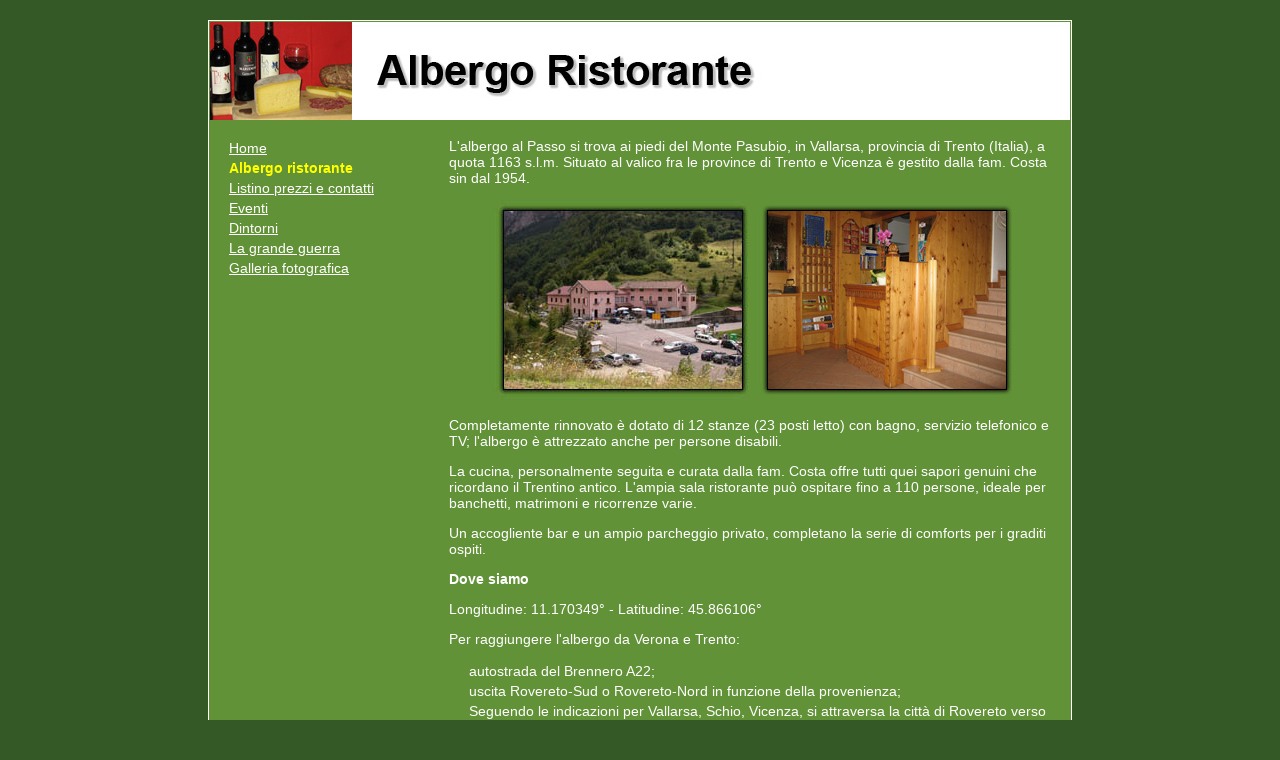

--- FILE ---
content_type: text/html
request_url: http://www.albergoalpasso.it/ita/albergo.html
body_size: 2594
content:
<!DOCTYPE html PUBLIC "-//W3C//DTD XHTML 1.0 Strict//EN" "http://www.w3.org/TR/xhtml1/DTD/xhtml1-strict.dtd">
<html xmlns="http://www.w3.org/1999/xhtml">
<head>
        <meta http-equiv="content-type" content="text/html; charset=iso-8859-1" />
        <meta name="robots" content="index,follow">
        <meta name="googlebot" content="index,follow">
        <title>Territorio, monte pasubio, rifuglio lancia, piccole dolomiti, mountain bike rampichino bicicletta, trekking in montagna, arrampicata, vacanza rilassante, rifugio campogrosso</title>
        <link rel="stylesheet" type="text/css" href="../css/style.css" />
        
        <link href="../galleria/css_pirobox/css_page.css" media="screen" rel="stylesheet" type="text/css" />
        <link href="../galleria/css_pirobox/black/style.css" media="screen" title="black" rel="stylesheet" type="text/css" />
        <script type="text/javascript" src="../galleria/js/jquery.min.js"></script>
        <script type="text/javascript" src="../galleria/js/pirobox.1_2.js"></script>
        <script type="text/javascript">
            jQuery(document).ready(function() {
                $('.select dd').hide(0);
                $().piroBox({
                    my_speed: 300, //animation speed
                    bg_alpha: 0.5, //background opacity
                    radius: 4, //caption rounded corner
                    scrollImage: false, // true == image follows the page, false == image remains in the same open position
                    slideShow: true, // true == slideshow on, false == slideshow off
                    slideSpeed: 3, //slideshow duration in seconds(3 to 6 Recommended)
                    pirobox_next: 'piro_next', // Nav buttons -> piro_next == inside piroBox , piro_next_out == outside piroBox
                    pirobox_prev: 'piro_prev', // Nav buttons -> piro_prev == inside piroBox , piro_prev_out == outside piroBox
                    close_all: '.piro_close'// add class .piro_overlay(with comma)if you want overlay click close piroBox

                });
            });

        </script>
        <script src="http://www.google-analytics.com/urchin.js" type="text/javascript"></script>
        <script type="text/javascript">
            _uacct = "UA-646649-1";
            urchinTracker();
        </script>   	
        	
</head>
<body>
    <div id=container>
        <div id=header>
            <img src="../img/salame.jpg" />
        </div>
        <div id=main>
        
            <div id=nav>
                <div>
                <ul>
                    <li><a href="../default.html">Home</a><br /></li>
                    <li class=selected>Albergo ristorante</li>
                    <li><a href="../ita/listino.html">Listino prezzi e contatti</a><br /></li>
                    <li><a href="../ita/eventi.html">Eventi</a><br /></li>
                    <li><a href="../ita/dintorni.html">Dintorni</a><br /></li>
                    <li><a href="../ita/guerra.html">La grande guerra</a><br /></li>
                    <li><a href="../galleria/gallery_ita.aspx">Galleria fotografica</a><br /></li>
                </ul>
                </div>
            </div>
            <div id=content>
                <p>
                L'albergo al Passo si trova ai piedi del Monte Pasubio, in Vallarsa, provincia di Trento (Italia), 
                a quota 1163 s.l.m. Situato al valico fra le province di Trento e Vicenza è gestito dalla fam. 
                Costa sin dal 1954.
                </p>
                <p style="text-align: center;">
                <a href="../img/albergo_big.jpg" class="pirobox" title="Albergo"><img src="../img/albergo.jpg" /></a>
                <a href="../img/hall_big.jpg" class="pirobox" title="Hall"><img src="../img/hall.jpg" /></a>
                </p>
                <p>
                Completamente rinnovato è dotato di 12 stanze (23 posti letto) con bagno, servizio telefonico e TV; 
                l'albergo è attrezzato anche per persone disabili.
                </p>
                <p>
                La cucina, personalmente seguita e curata dalla fam. Costa offre tutti quei sapori genuini 
                che ricordano il Trentino antico. L'ampia sala ristorante può ospitare fino a 110 persone, ideale per banchetti, matrimoni e 
                ricorrenze varie.
                </p>
                <p>
                Un accogliente bar e un ampio parcheggio privato, completano la serie di comforts per i graditi 
                ospiti.
                </p>     

                <p>
                <strong>Dove siamo</strong>
                </p>
                <p>
                Longitudine: 11.170349&#176; - Latitudine: 45.866106&#176;
                </p>
                <p>
                Per raggiungere l'albergo da Verona e Trento:
                <ul>
                <li>autostrada del Brennero A22;</li>
                <li>uscita Rovereto-Sud o Rovereto-Nord in funzione della provenienza;</li>
                <li>Seguendo le indicazioni per Vallarsa, Schio, Vicenza, si attraversa la città di Rovereto verso 
                est e si imbocca la Vallarsa (strada statale S46);</li>
                <li>Si transita per i centri di Spino, Valmorbia, 
                Zocchio, Anghebeni, Foxi, Raossi, Parrocchia e Piano prima di arrivare al Passo Pian delle 
                Fugazze.</li>

                </ul>
                </p>
                <p>
                Per raggiungere l'albergo da Vicenza e Padova:
                <ul>
                <li>autostrada Milano-Venezia A4;</li>
                <li>proseguire sull' autostrada A31 da imboccare tra i caselli di Vicenza-Est e Grisignano;</li> 
                <li>proseguire verso nord fino all'uscita Thiene-Schio. Seguire le indicazioni per Schio;</li> 
                <li>da Schio seguire le indicazioni per Valli del Pasubio, Rovereto (strada statale SS46);</li> 
                <li>transitati per Valli del Pasubio, si percorrono ulteriori 10Km prima di arrivare al 
                Passo Pian delle Fugazze.</li>
                </ul>
                </p>

                <iframe src="https://www.google.com/maps/embed?pb=!1m18!1m12!1m3!1d1391.7763652905967!2d11.172059658220626!3d45.760111994776395!2m3!1f0!2f0!3f0!3m2!1i1024!2i768!4f13.1!3m3!1m2!1s0x4778a915083f8537%3A0xcf0cf70f671f2a47!2sAlbergo%20Al%20Passo%20di%20Costa%20Luca%20e%20Maurizio%20C.%20S.%20A.%20S.!5e0!3m2!1sit!2sit!4v1644351801184!5m2!1sit!2sit" width="500" height="450" style="border:0;" allowfullscreen="" loading="lazy"></iframe>
				
                <br />
                <br />
            </div>
        </div>
        <div id=footer>Albergo al Passo - Via Martini, 37 - 38060 Passo Pian delle Fugazze - Vallarsa (TN) - P.IVA 00670130228 - CIN IT022210A1BCTBIQZV</div>
    </div>
</div>    
</body>
</html>

--- FILE ---
content_type: text/css
request_url: http://www.albergoalpasso.it/css/style.css
body_size: 753
content:
body 
{
    margin-top: 20px;
    background:#345927;
}


/****************************************/
/*               MENU                   */
/****************************************/
a 
{
    color: #ffffff;
    text-decoration: underline;
    font-family: Arial;
    font-size: 14px;
}
a:hover 
{
    color: #cccccc;
    text-decoration: underline;
    font-family: Arial;
    font-size: 14px;
}
ul
{
    padding-left: 20px;
    line-height: 20px;
    list-style: none;
}
.selected
{
    font-weight: bold;
    color: Yellow;
}

div#home_top
{
    width: 862px;
    border-left: 1px solid #ffffff;
    border-right: 1px solid #ffffff;
    border-top: 1px solid #ffffff;
}

div#home_center
{
    width: 862px;
    border-left: 1px solid #ffffff;
    border-right: 1px solid #ffffff;
    border-top: 1px solid #ffffff;   
    border-bottom: 1px solid #ffffff;
    color: #ffffff;
    background: #619237;
    font-family: Arial;
    font-size: 14px;
    padding: 0px;
    margin: 0px;
}

div#home_bottom
{
    width: 862px;
    border-left: 1px solid #ffffff;
    border-right: 1px solid #ffffff;
    border-bottom: 1px solid #ffffff;
    background: #619237;
    color: #ffffff;
    font-family: Arial;
    font-size: 14px;
}

div#home_footer
{
    text-align: left;
    padding: 5px;
}

#home_bottom img
{
    border: 0px;
}

#home_text_white
{
    color: #ffffff;
    font-family: Arial;
    font-size: 14px;
}

div#container
{
    width: 862px;
    position:relative;
    margin-left: auto;
    margin-right: auto;
    border: 1px solid #ffffff;
    background: #619237;
    color: #ffffff;
    font-family: Arial;
    font-size: 14px;
}


div#header
{
    float:inherit;
    position: relative;
    background: #619237;
    display:block;
}
div#main
{
    float:inherit;
    position: relative;
    background: #619237;
    display:block;
}
div#footer
{
    clear: both;
    background: #619237;
    text-align: left;
    padding: 5px;
    border-top: 1px solid #ffffff;
}

div#nav
{
    float: left;
    width: 230px;
    border: 0px;
    background: #619237;
    color: #ffffff;
    font-family: Arial;
    font-size: 14px;
}

div#content
{
    float: right;
    width: 612px;
    border: 0px;
    background: #619237;
    color: #ffffff;
    font-family: Arial;
    font-size: 14px;
    padding-right: 10px;
}

div#map
{
    background-image: url(../img/sotto-map.jpg);
    background-repeat:no-repeat;
}

div#map iframe
{
    padding-left: 11px;
    padding-top: 11px;
}

p
{
    background: #619237;
    color: #ffffff;
    font-family: Arial;
    font-size: 14px;
}

/****************************************/
/*               LISTINO                */
/****************************************/
table.listino
{
    margin-left: 20px;
    margin-top: 10px;
    margin-bottom: 10px;
    border-collapse:collapse;
    border-style:solid;
    border-width: 1px;
    border-color:#FFFFFF;
}
.listino th
{
    background-color: #b2ba76;
    color: Black;
    border-style:solid;
    border-width: 1px;
    border-color:#FFFFFF;
    padding-top: 5px;
    padding-bottom: 5px;
    padding-left: 10px;
    padding-right: 10px;
}
.listino td
{
    background-color: #dddddd;
    color: Black;
    border-style:solid;
    border-width: 1px;
    border-color:#FFFFFF;
    padding-top: 5px;
    padding-bottom: 5px;
    padding-left: 10px;
    padding-right: 10px;
}

.blink
{
    color: #ffffff;
    font-family: Arial;
    font-weight: bold;
    text-decoration: blink;
    font-size: 20px;
    padding-right: 10px;
}

--- FILE ---
content_type: text/css
request_url: http://www.albergoalpasso.it/galleria/css_pirobox/css_page.css
body_size: 617
content:
img{
	margin:0;
	padding:0;
	border:none;
}


.titolo_foto
{
    padding-left: 20px;
    padding-right: 0px;
    padding-top: 2px;
    padding-bottom: 6px;
    background:url(sfondo_t_estate.jpg) no-repeat; 
}

.demo a 
{
    float:left; 
    margin:0; 
    padding:0; 
    margin:0px 0px 5px 5px!important; 
    background:url(sfondo_estate.jpg); 
    width:90px; 
    height:90px;
}
.demo a img
{
    float:left; 
    margin:0; 
    padding:0; 
    margin:9px 0 0 10px; 
    background:url(sfondo_estate.gif); 
    width:70px; 
    height:70px;
}
.hidden
{
    display:none;
}

--- FILE ---
content_type: text/css
request_url: http://www.albergoalpasso.it/galleria/css_pirobox/black/style.css
body_size: 1196
content:

/*::::: PIROBOX BLACK RULES::::::::*/
.piro_overlay { position: fixed; _position: absolute; top: 0; left: 0; width: 100%; height: 100%; background:white; display: none; z-index:99997; }

.loading span{position:absolute;top:50%;left:50%;margin-top:-15px;margin-left:-15px;width:30px;height:30px;display:block;z-index:100008; background:url(bg_load.png) center no-repeat!important;background:url(bg_load.gif) center no-repeat }
.loading span span{position:absolute; display:block; width:30px;height:30px; z-index:100009;background: url(ajax-loader_b.gif) center center no-repeat!important;background: url(ajax-loader_b.gif) center center no-repeat;}

.caption{position:absolute;bottom:0;left:0;margin:0;display:block; padding:2px; cursor:text; background:#222;}
.piro_nav{position:absolute;bottom:0;left:50%;margin:0;display:block; padding:0; background:black;}
.caption p{ display:block; margin:0;padding:4px 28px 4px 38px; text-align:center; font-weight:normal; background:black; color:white; font-size:12px;}

.piro_close{	position:absolute;top:-10px;right:-10px;height:35px;width:35px;background:url(close_btn3.png) no-repeat;cursor:pointer;z-index:100006;}
a.piro_next{position:absolute;bottom:-33px;width:34px; height:35px;right:-37px;text-indent:-999em;outline:none; display:block;background:url(next.png) no-repeat; border:none;cursor:pointer;}
a:hover.piro_next{position:absolute;height:35px;width:34px;display:block; background:url(next_h.png) no-repeat; border:none;}

a.piro_prev{position:absolute;bottom:-33px;width:34px; height:35px;left:-35px; text-indent:-999em; outline:none;display:block;background: url(prev.png) no-repeat;border:none; cursor:pointer;}
a:hover.piro_prev{position:absolute;height:35px;width:34px;display:block; background:url(prev_h.png) no-repeat;border:none;}

a.piro_next_out{position:absolute; z-index:2000000;top:50%; width:100px; height:250px; right:0;text-indent:-999em;outline:none; display:block; background: url(nextoutside.png) no-repeat; border:none;cursor:pointer;}
a:hover.piro_next_out{position:absolute;display:block; width:100px; height:250px;  background: url(nextoutside_h.png) no-repeat; border:none;}

a.piro_prev_out{position:absolute;z-index:2000001; width:100px; top:50%; height:250px; left:0; text-indent:-999em; outline:none;display:block; background: url(prevoutside.png) no-repeat;border:none; cursor:pointer;}
a:hover.piro_prev_out{position:absolute; width:100px; height:250px;  display:block; background: url(prevoutside_h.png) no-repeat; border:none;}

.pirobox_content {position:absolute; top: 50%; left: 50%; padding:0; width: 400px; height: 200px; margin: -100px 0 0 -200px; display: block; z-index:99998;font-family:Trebuchet MS,Arial;}
.pirobox_content table,tbody,tr,th,td{margin:0;padding:0;border:none;}
.pirobox_content img{ margin:0; padding:0; border:none;}

.t_l{background:url(t_l.png) no-repeat; width:10px; height:10px;}
.t_r{background: url(t_r.png) no-repeat; width:10px; height:10px;}
.t_c{height:10px; background:url(t_c.png) repeat-x;}

.c_l{width:10px; background: url(c_l.png) repeat-y;}
.c_c{background:url(img_bg.png) repeat; margin:0; padding:0;}
.c_c div{width:380px; height:180px; margin:0; padding:0;}
.c_r{width:10px; background: url(c_r.png) repeat-y;}

.b_c{height:10px; background:url(b_c.png) repeat-x;}
.b_l{background:url(b_l.png) no-repeat; width:10px; height:10px;}
.b_r{background:url(b_r.png) no-repeat; width:10px; height:10px;}

.box_img{ position:absolute; z-index:99995; background: url(img_bg.png);width: 100%; top:30px; left:30px; height: 100%; padding:0;}
.err_mess{ position:absolute;bottom:20px; color:white; padding:0; margin:0 0 0 20px; display:block;}
.err_mess a{color:red; font-weight:700;}
.number{position:absolute;margin-left:3px;height:18px;width:30px; padding:3px;left:0;color:#666;top:2px; font-size:11px;}
a.link_to {position:absolute;margin-right:6px;height:21px;width:21px;right:0;color:#999;top:4px; background:url(link_out.png) no-repeat!important;background:url(link_out.gif) no-repeat; text-indent:-999em;}
a:hover.link_to { background:url(link_out_h.png) no-repeat!important;background:url(link_out_h.gif) no-repeat; border:none;}
a.play{position:absolute;bottom:10px!important;bottom:2px;right:10px!important;right:2px;width:40px; height:40px; margin:0; outline:none; display:block;background:url(play.png) no-repeat; text-indent:-999em; border:none;cursor:pointer;}
a:hover.play{background:url(play_h.png) no-repeat;}
a.stop{position:absolute;bottom:10px!important;bottom:2px;right:10px!important;right:2px;width:40px; height:40px; margin:0; outline:none; display:block;background:url(pause.png) no-repeat;text-indent:-999em; border:none;cursor:pointer;}
a:hover.stop{background:url(pause_h.png) no-repeat;}

--- FILE ---
content_type: application/javascript
request_url: http://www.albergoalpasso.it/galleria/js/pirobox.1_2.js
body_size: 3894
content:
/**
* Name: piroBox v.1.2.1
* Date: November 2009
* Autor: Diego Valobra (http://www.pirolab.it),(http://www.diegovalobra.com)
* Version: 1.2.1
* Licence: CC-BY-SA http://creativecommons.org/licenses/by-sa/2.5/it/
**/
(function($) {
    $.fn.piroBox = function(opt) {
        opt = jQuery.extend({
            my_speed: null,
            close_speed: 300,
            bg_alpha: 0.5,
            scrollImage: null,
            pirobox_next: 'piro_next_out',
            pirobox_prev: 'piro_prev_out',
            radius: 4,
            close_all: '.piro_close,.piro_overlay',
            slideShow: null,
            slideSpeed: null //slideshow duration in seconds
        }, opt);
        function start_pirobox() {
            var corners =
				'<tr>' +
				'<td colspan="3" class="pirobox_up"></td>' +
				'</tr>' +
				'<tr>' +
				'<td class="t_l"></td>' +
				'<td class="t_c"></td>' +
				'<td class="t_r"></td>' +
				'</tr>' +
				'<tr>' +
				'<td class="c_l"></td>' +
				'<td class="c_c"><span><span></span></span><div></div></td>' +
				'<td class="c_r"></td>' +
				'</tr>' +
				'<tr>' +
				'<td class="b_l"></td>' +
				'<td class="b_c"></td>' +
				'<td class="b_r"></td>' +
				'</tr>' +
				'<tr>' +
				'<td colspan="3" class="pirobox_down"></td>' +
				'</tr>';
            var window_height = $(window).height();
            var bg_overlay = $(jQuery('<div class="piro_overlay"></div>').hide().css({ 'opacity': +opt.bg_alpha, 'height': window_height + 'px' }));
            var main_cont = $(jQuery('<table class="pirobox_content" cellpadding="0" cellspacing="0"></table>'));
            var caption = $(jQuery('<div class="caption"></div>').css({ 'opacity': '0.8', '-moz-border-radius': opt.radius + 'px', '-khtml-border-radius': opt.radius + 'px', '-webkit-border-radius': opt.radius + 'px', 'border-radius': opt.radius + 'px' }));
            var piro_nav = $(jQuery('<div class="piro_nav"></div>'));
            var piro_close = $(jQuery('<div class="piro_close"></div>'));
            var piro_play = $(jQuery('<a href="#play" class="play"></a>'));
            var piro_stop = $(jQuery('<a href="#stop" class="stop"></a>'));
            var piro_prev = $(jQuery('<a href="#prev" class="' + opt.pirobox_prev + '"></a>'));
            var piro_next = $(jQuery('<a href="#next" class="' + opt.pirobox_next + '"></a>'));
            $('body').append(bg_overlay).append(main_cont);
            main_cont.append(corners);
            $('.pirobox_up').append(piro_close);
            $('.pirobox_down').append(piro_nav);
            $('.c_c').append(piro_play);
            piro_play.hide();
            piro_nav.append(piro_prev).append(piro_next).append(caption);
            if (piro_prev.is('.piro_prev_out') || piro_next.is('.piro_next_out')) {
                $('body').append(piro_prev).append(piro_next);
                piro_prev.add(piro_next).hide()
            } else {
                piro_nav.append(piro_prev).append(piro_next);
            }
            var my_nav_w = piro_prev.width();
            main_cont.hide();
            var my_gall_classes = $("a[class^='pirobox_gall']");
            var map = new Object();
            for (var i = 0; i < my_gall_classes.length; i++) {
                var it = $(my_gall_classes[i])
                map['a.' + it.attr('class')] = 0;
            }
            var gall_settings = new Array();
            for (var key in map) {
                gall_settings.push(key);
                if ($(key).length === 1) {//check on set of images
                    alert('For single image is recommended to use class pirobox');
                    $(key).css('border', '2px dotted red');
                }
            }
            for (var i = 0; i < gall_settings.length; i++) {
                $(gall_settings[i]).each(function(rel) { this.rel = rel + 1 + "&nbsp;of&nbsp;" + $(gall_settings[i]).length; });
                var add_first = $(gall_settings[i] + ':first').addClass('first');
                var add_last = $(gall_settings[i] + ':last').addClass('last');
            }
            $(my_gall_classes).each(function(rev) { this.rev = rev + 0 });
            var piro_gallery = $(my_gall_classes);
            var piro_single = $('a.pirobox');
            $.fn.fixPNG = function() {
                return this.each(function() {
                    var image = $(this).css('backgroundImage');
                    if (image.match(/^url\(["']?(.*\.png)["']?\)$/i)) {
                        image = RegExp.$1;
                        $(this).css({
                            'backgroundImage': 'none',
                            'filter': "progid:DXImageTransform.Microsoft.AlphaImageLoader(enabled=true, sizingMethod=" + ($(this).css('backgroundRepeat') == 'no-repeat' ? 'crop' : 'scale') + ", src='" + image + "')"
                        }).each(function() {
                            var position = $(this).css('position');
                            if (position != 'absolute' && position != 'relative')
                                $(this).css('position', 'relative');
                        });
                    }
                });
            };
            $(window).resize(function() {
                var new_w_bg = $(window).height();
                bg_overlay.css({ 'visibility': 'visible', 'height': +new_w_bg + 'px' });
            });
            piro_prev.add(piro_next).bind('click', function(c) {
                c.preventDefault();
                var image_count = parseInt($(piro_gallery).filter('.item').attr('rev'));
                var start = $(this).is('.piro_prev_out,.piro_prev') ? $(piro_gallery).eq(image_count - 1) : $(piro_gallery).eq(image_count + 1);
                start.click();
                piro_close.add(caption).add(piro_next).add(piro_prev).css('visibility', 'hidden');
            });
            piro_single.each(function(d) {
                var item = $(this);
                item.bind('click', function(d) {
                    d.preventDefault();
                    piro_open(item.attr('href'));
                    var this_url = item.attr('href');
                    var descr = item.attr('title');
                    if (descr == "") {
                        caption.html('<p>' + this_url + '<a href=' + "" + ' class="link_to" target="_blank" title="Open Image in a new window"></a></p>');
                    } else {
                        caption.html('<p>' + descr + '<a href=' + "" + ' class="link_to" target="_blank" title="Open Image in a new window"></a></p>');
                    }
                    $('.c_c').addClass('unique');
                    piro_next.add(piro_prev).add(piro_close).add(caption).hide();
                    $('.play').remove();
                });
            });
            $(piro_gallery).each(function(array) {
                var item = $(this);
                item.bind('click', function(c) {
                    c.preventDefault();
                    piro_open(item.attr('href'));
                    var this_url = item.attr('href');
                    var descr = item.attr('title');
                    var number = item.attr('rel');
                    if (descr == "") {
                        caption.html('<p>' + this_url + '<em class="number">' + number + '</em><a href=' + "" + ' class="link_to" target="_blank" title="Open Image in a new window"></a></p>');
                    } else {
                        caption.html('<p>' + descr + '<em class="number">' + number + '</em><a href=' + "" + ' class="link_to" target="_blank" title="Open Image in a new window"></a></p>');
                    }
                    if (item.is('.last')) {
                        $('.number').css('text-decoration', 'underline');
                    } else {
                        $('.number').css('text-decoration', 'none');
                    }
                    if (item.is('.first')) {
                        piro_prev.hide();
                        piro_next.show();
                    } else {
                        piro_next.add(piro_prev).show();
                    }
                    if (item.is('.last')) {
                        piro_prev.show();
                        piro_next.hide();
                    }
                    if (item.is('.last') && item.is('.first')) {
                        piro_prev.add(piro_next).hide();
                        $('.number').hide();
                        piro_play.remove();
                    }
                    $(piro_gallery).filter('.item').removeClass('item');
                    item.addClass('item');
                    $('.c_c').removeClass('unique');
                });
            });
            var piro_open = function(my_url) {
                piro_play.add(piro_stop).hide();
                piro_close.add(caption).add(piro_next).add(piro_prev).css('visibility', 'hidden');
                if (main_cont.is(':visible')) {
                    $('.c_c div').children().fadeOut(300, function() {
                        $('.c_c div').children().remove();
                        load_img(my_url);
                    });
                } else {
                    $('.c_c div').children().remove();
                    main_cont.show();
                    bg_overlay.fadeIn(300, function() {
                        load_img(my_url);

                    });
                }
            }
            var load_img = function(my_url) {
                if (main_cont.is('.loading')) { return; }
                main_cont.addClass('loading');
                var img = new Image();
                img.onerror = function() {
                    var main_cont_h = $(main_cont).height();
                    main_cont.css({ marginTop: parseInt($(document).scrollTop()) - (main_cont_h / 1.9) });
                    $('.c_c div').append('<p class="err_mess">There seems to be an Error:&nbsp;<a href="#close" class="close_pirobox">Close Pirobox</a></p>');
                    $('.close_pirobox').bind('click', function() {
                        $('.err_mess').remove();
                        main_cont.add(bg_overlay).fadeOut(opt.close_speed);
                        main_cont.removeClass('loading');
                        $('.c_c').append(piro_play);
                        return false;
                    });
                }
                img.onload = function() {
                    var imgH = img.height;
                    var imgW = img.width;
                    var main_cont_h = $(main_cont).height();
                    var w_H = $(window).height();
                    var w_W = $(window).width();

                    if (imgH + 100 > w_H || imgW + 100 > w_W) {
                        var new_img_W = imgW;
                        var new_img_H = imgH;
                        var _x = (imgW + 250) / w_W;
                        var _y = (imgH + 250) / w_H;
                        if (_y > _x) {
                            new_img_W = Math.round(imgW * (1 / _y));
                            new_img_H = Math.round(imgH * (1 / _y));
                        } else {
                            new_img_W = Math.round(imgW * (1 / _x));
                            new_img_H = Math.round(imgH * (1 / _x));
                        }
                        imgH += new_img_H;
                        imgW += new_img_W;
                        $(img).height(new_img_H).width(new_img_W).hide();
                        $('.c_c div').animate({ height: new_img_H + 'px', width: new_img_W + 'px' }, opt.my_speed);
                        main_cont.animate({
                            height: (new_img_H + 20) + 'px',
                            width: (new_img_W + 20) + 'px',
                            marginLeft: '-' + ((new_img_W) / 2 + 10) + 'px',
                            marginTop: parseInt($(document).scrollTop()) - (new_img_H / 1.9) - 20
                        }, opt.my_speed, function() {
                            $('.piro_nav,.caption').css({ width: (new_img_W) + 'px' });
                            $('.piro_nav').css('margin-left', '-' + (new_img_W + 5) / 2 + 'px');
                            var caption_height = caption.height();
                            caption.css({ 'bottom': '-' + (caption_height + 5) + 'px' });
                            $('.c_c div').append(img);
                            piro_close.css('display', 'block');
                            piro_next.add(piro_prev).add(piro_close).css('visibility', 'visible');
                            caption.css({ 'visibility': 'visible', 'display': 'block' });
                            $(img).show().fadeIn(300);
                            main_cont.removeClass('loading');
                            if (opt.slideShow === true) {
                                piro_play.add(piro_stop).show();
                            } else {
                                piro_play.add(piro_stop).hide();
                            }
                        });
                    } else {
                        $(img).height(imgH).width(imgW).hide();
                        $('.c_c div').animate({ height: imgH + 'px', width: imgW + 'px' }, opt.my_speed);
                        main_cont.animate({
                            height: (imgH + 20) + 'px',
                            width: (imgW + 20) + 'px',
                            marginLeft: '-' + ((imgW) / 2 + 10) + 'px',
                            marginTop: parseInt($(document).scrollTop()) - (imgH / 1.9) - 20
                        }, opt.my_speed, function() {
                            $('.piro_nav,.caption').css({ width: (imgW) + 'px' });
                            $('.piro_nav').css('margin-left', '-' + (imgW + 5) / 2 + 'px');
                            var caption_height = caption.height();
                            caption.css({ 'bottom': '-' + (caption_height + 5) + 'px' });
                            $('.c_c div').append(img);
                            piro_close.css('display', 'block');
                            piro_next.add(piro_prev).add(piro_close).css('visibility', 'visible');
                            caption.css({ 'visibility': 'visible', 'display': 'block' });
                            $(img).fadeIn(300);
                            main_cont.removeClass('loading');
                            if (opt.slideShow === true) {
                                piro_play.add(piro_stop).show();
                            } else {
                                piro_play.add(piro_stop).hide();
                            }
                        });
                    }
                }
                img.src = my_url;
                var win_h = $(window).height();
                var nav_h = $('.piro_prev_out').height();
                $('.piro_prev_out').add('.piro_next_out').css({ marginTop: parseInt($(document).scrollTop()) + (win_h / nav_h - 125) });
                $('.caption p').css({ '-moz-border-radius': opt.radius + 'px', '-khtml-border-radius': opt.radius + 'px', '-webkit-border-radius': opt.radius + 'px', 'border-radius': opt.radius + 'px' });
                piro_stop.bind('click', function(x) {
                    x.preventDefault();
                    clearTimeout(timer);
                    $(piro_gallery).children().removeAttr('class');
                    $('.stop').remove();
                    $('.c_c').append(piro_play);
                    piro_next.add(piro_prev).css('width', my_nav_w + 'px');
                });
                piro_play.bind('click', function(w) {
                    w.preventDefault();
                    clearTimeout(timer);
                    if ($(img).is(':visible')) {
                        $(piro_gallery).children().addClass('slideshow');
                        $('.play').remove();
                        $('.c_c').append(piro_stop);
                    }
                    piro_next.add(piro_prev).css({ 'width': '0px' });
                    return slideshow();
                });
                $(opt.close_all).bind('click', function(c) {
                    clearTimeout(timer);
                    if ($(img).is(':visible')) {
                        c.preventDefault();
                        piro_close.add(bg_overlay).add(main_cont).add(caption).add(piro_next).add(piro_prev).fadeOut(opt.close_speed);
                        main_cont.removeClass('loading');
                        $(piro_gallery).children().removeAttr('class');
                        piro_next.add(piro_prev).css('width', my_nav_w + 'px').hide();
                        $('.stop').remove();
                        $('.c_c').append(piro_play);
                        piro_play.hide();
                    }
                });
                if (opt.slideShow === true) {
                    function slideshow() {
                        clearTimeout(timer);
                        //alert('clikkato');
                        if ($(piro_gallery).filter('.item').is('.last')) {
                            $(piro_gallery).children().removeAttr('class');
                            piro_next.add(piro_prev).css('width', my_nav_w + 'px');
                            $('.stop').remove();
                            $('.c_c').append(piro_play);
                            piro_play.hide();
                        } else if ($(piro_gallery).children().is('.slideshow')) {
                            piro_next.click();
                        }
                    }
                    var timer = setInterval(slideshow, opt.slideSpeed * 1000);
                }

                $().bind("keydown", function(c) {
                    if (c.keyCode === 27) {
                        c.preventDefault();
                        if ($(img).is(':visible') || $('.c_c>div>p>a').is('.close_pirobox')) {
                            piro_close.add(bg_overlay).add(main_cont).add(caption).add(piro_next).add(piro_prev).fadeOut(opt.close_speed);
                            main_cont.removeClass('loading');
                            clearTimeout(timer);
                            $(piro_gallery).children().removeAttr('class');
                            $('.stop').remove();
                            $('.c_c').append(piro_play);
                            piro_next.add(piro_prev).css('width', my_nav_w + 'px');
                            $(piro_gallery).add(piro_single).children().fadeTo(100, 1);
                        }
                    }
                }).bind("keydown", function(e) {
                    if ($('.c_c').is('.unique') || $('.item').is('.first')) {
                    } else if ($('.c_c').is('.c_c') && (e.keyCode === 37)) {
                        e.preventDefault();
                        if ($(img).is(':visible')) {
                            clearTimeout(timer);
                            $(piro_gallery).children().removeAttr('class');
                            $('.stop').remove();
                            $('.c_c').append(piro_play);
                            piro_next.add(piro_prev).css('width', my_nav_w + 'px');
                            piro_prev.click();
                        }
                    }
                    if ($('.c_c').is('.unique') || $('.item').is('.last')) {
                    } else if ($('.c_c').is('.c_c') && (e.keyCode === 39)) {
                        e.preventDefault();
                        if ($(img).is(':visible')) {
                            clearTimeout(timer);
                            $(piro_gallery).children().removeAttr('class');
                            $('.stop').remove();
                            $('.c_c').append(piro_play);
                            piro_next.add(piro_prev).css('width', my_nav_w + 'px');
                            piro_next.click();
                        }
                    }
                });
                $.browser.msie6 = ($.browser.msie && /MSIE 6\.0/i.test(window.navigator.userAgent));
                if ($.browser.msie6 && !/MSIE 8\.0/i.test(window.navigator.userAgent)) {
                    $('.t_l,.t_c,.t_r,.c_l,.c_r,.b_l,.b_c,.b_r,a.piro_next, a.piro_prev,a.piro_prev_out,a.piro_next_out,.c_c,.piro_close,a.play,a.stop').fixPNG();
                    var ie_w_h = $(document).height();
                    bg_overlay.css('height', ie_w_h + 'px');
                }
                if ($.browser.msie) {
                    opt.close_speed = 0;
                }
                function scrollImage() {
                    if ($(main_cont).is(':visible')) {
                        window.onscroll = function() {
                            var main_cont_h = $(main_cont).height();
                            main_cont.css({
                                marginTop: parseInt($(this).scrollTop()) - (main_cont_h / 1.9) - 10
                            });
                            var Nwin_h = $(window).height();
                            var Nnav_h = $('.piro_prev_out').height();
                            $('.piro_prev_out').add('.piro_next_out').css({ marginTop: parseInt($(document).scrollTop()) + (Nwin_h / Nnav_h - 125) });
                        }
                    }
                }
                if (opt.scrollImage == true) {
                    return scrollImage();
                }

            }
        }

        start_pirobox();
    }
})(jQuery);